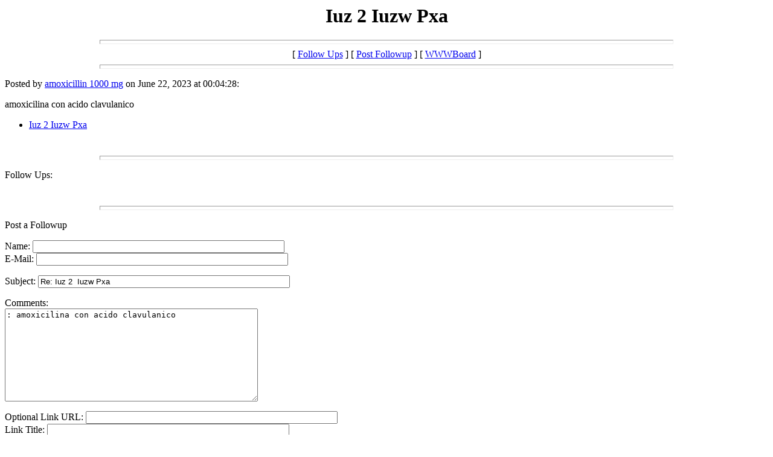

--- FILE ---
content_type: text/html
request_url: http://wagnerei-museum.de/messages/232.html
body_size: 657
content:
<html>
  <head>
    <title>Iuz 2  Iuzw Pxa</title>
  </head>
  <body>
    <center>
      <h1>Iuz 2  Iuzw Pxa</h1>
    </center>
<hr size=7 width=75%>
<center>[ <a href="#followups">Follow Ups</a> ] [ <a href="#postfp">Post Followup</a> ] [ <a href="/wwwboard.html">WWWBoard</a> ]</center>
<hr size=7 width=75%><p>
Posted by <a href="mailto:408@5.twowebmail.top">amoxicillin 1000 mg</a> on June 22, 2023 at 00:04:28:<p>
amoxicilina con acido clavulanico
<br>
<ul><li><a href="https://med-info-pharm24.top/what-is-amoxicillin/">Iuz 2  Iuzw Pxa</a></ul>
<br><hr size=7 width=75%><p>
<a name="followups">Follow Ups:</a><br>
<ul><!--insert: 232-->
</ul><!--end: 232-->
<br><hr size=7 width=75%><p>
<a name="postfp">Post a Followup</a><p>
<form method=POST action="/cgi-bin/wwwboard.pl">
<input type=hidden name="followup" value="232">
<input type=hidden name="origname" value="amoxicillin 1000 mg">
<input type=hidden name="origemail" value="408@5.twowebmail.top">
<input type=hidden name="origsubject" value="Iuz 2  Iuzw Pxa">
<input type=hidden name="origdate" value="June 22, 2023 at 00:04:28">
Name: <input type=text name="name" size=50><br>
E-Mail: <input type=text name="email" size=50><p>
Subject: <input type=text name="subject" value="Re: Iuz 2  Iuzw Pxa" size=50><p>
Comments:<br>
<textarea name="body" COLS=50 ROWS=10>
: amoxicilina con acido clavulanico

</textarea>
<p>
Optional Link URL: <input type=text name="url" size=50><br>
Link Title: <input type=text name="url_title" size=48><br>
Optional Image URL: <input type=text name="img" size=49><p>
<input type=submit value="Submit Follow Up"> <input type=reset>
<p><hr size=7 width=75%>
<center>[ <a href="#followups">Follow Ups</a> ] [ <a href="#postfp">Post Followup</a> ] [ <a href="/wwwboard.html">WWWBoard</a> ]</center>
</body></html>
